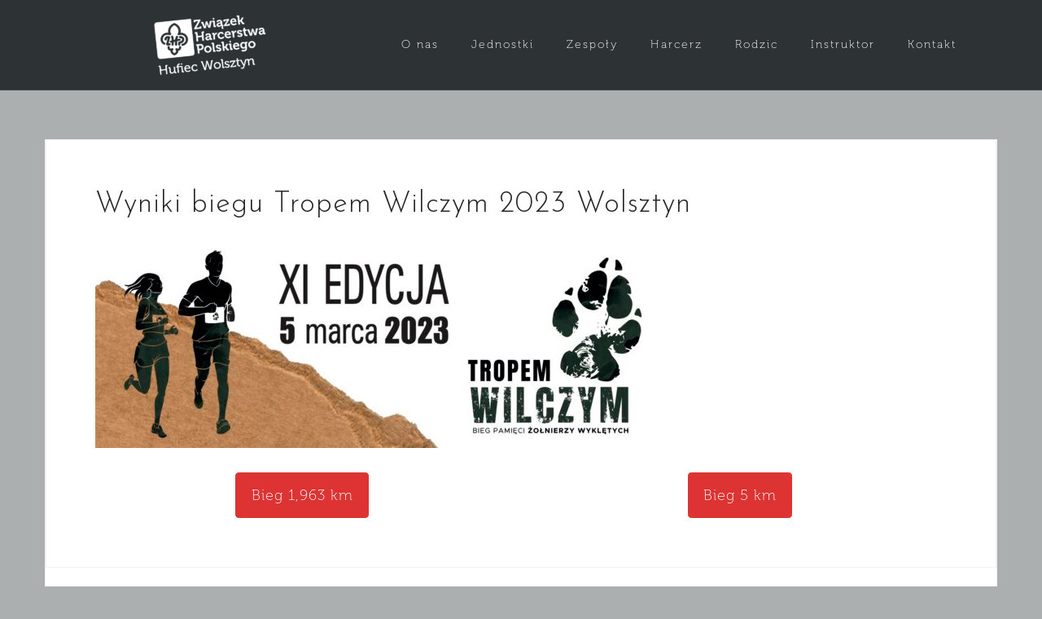

--- FILE ---
content_type: text/html; charset=UTF-8
request_url: https://wolsztyn.zhp.pl/news/wyniki-biegu-tropem-wilczym-2023-wolsztyn/
body_size: 11925
content:
<!DOCTYPE html>
<html lang="pl-PL">
<head>
<meta charset="UTF-8">
<meta name="viewport" content="width=device-width, initial-scale=1">
<link rel="profile" href="https://gmpg.org/xfn/11">
<link rel="pingback" href="https://wolsztyn.zhp.pl/xmlrpc.php">

<meta name='robots' content='index, follow, max-image-preview:large, max-snippet:-1, max-video-preview:-1' />

	<!-- This site is optimized with the Yoast SEO plugin v26.8 - https://yoast.com/product/yoast-seo-wordpress/ -->
	<title>Wyniki biegu Tropem Wilczym 2023 Wolsztyn - Hufiec ZHP Wolsztyn</title>
	<link rel="canonical" href="https://wolsztyn.zhp.pl/news/wyniki-biegu-tropem-wilczym-2023-wolsztyn/" />
	<meta property="og:locale" content="pl_PL" />
	<meta property="og:type" content="article" />
	<meta property="og:title" content="Wyniki biegu Tropem Wilczym 2023 Wolsztyn - Hufiec ZHP Wolsztyn" />
	<meta property="og:description" content="Sprawdź wyniki biegu Tropem Wilczym. W rywalizacji na dystansie 1963 metrów pierwsze miejsce zajął Szymon Kuraś, natomiast zawody na dystansie 5 kilometrów wygrał Bartosz Feifer." />
	<meta property="og:url" content="https://wolsztyn.zhp.pl/news/wyniki-biegu-tropem-wilczym-2023-wolsztyn/" />
	<meta property="og:site_name" content="Hufiec ZHP Wolsztyn" />
	<meta property="article:modified_time" content="2023-03-08T07:22:03+00:00" />
	<meta property="og:image" content="https://wolsztyn.zhp.pl/wp-content/uploads/2023/01/01_zajawka_2023_fb-1.jpg" />
	<meta property="og:image:width" content="1772" />
	<meta property="og:image:height" content="656" />
	<meta property="og:image:type" content="image/jpeg" />
	<meta name="twitter:card" content="summary_large_image" />
	<meta name="twitter:label1" content="Szacowany czas czytania" />
	<meta name="twitter:data1" content="1 minuta" />
	<script type="application/ld+json" class="yoast-schema-graph">{"@context":"https://schema.org","@graph":[{"@type":"WebPage","@id":"https://wolsztyn.zhp.pl/news/wyniki-biegu-tropem-wilczym-2023-wolsztyn/","url":"https://wolsztyn.zhp.pl/news/wyniki-biegu-tropem-wilczym-2023-wolsztyn/","name":"Wyniki biegu Tropem Wilczym 2023 Wolsztyn - Hufiec ZHP Wolsztyn","isPartOf":{"@id":"https://wolsztyn.zhp.pl/#website"},"primaryImageOfPage":{"@id":"https://wolsztyn.zhp.pl/news/wyniki-biegu-tropem-wilczym-2023-wolsztyn/#primaryimage"},"image":{"@id":"https://wolsztyn.zhp.pl/news/wyniki-biegu-tropem-wilczym-2023-wolsztyn/#primaryimage"},"thumbnailUrl":"https://wolsztyn.zhp.pl/wp-content/uploads/2023/01/01_zajawka_2023_fb-1.jpg","datePublished":"2023-03-05T21:07:52+00:00","dateModified":"2023-03-08T07:22:03+00:00","breadcrumb":{"@id":"https://wolsztyn.zhp.pl/news/wyniki-biegu-tropem-wilczym-2023-wolsztyn/#breadcrumb"},"inLanguage":"pl-PL","potentialAction":[{"@type":"ReadAction","target":["https://wolsztyn.zhp.pl/news/wyniki-biegu-tropem-wilczym-2023-wolsztyn/"]}]},{"@type":"ImageObject","inLanguage":"pl-PL","@id":"https://wolsztyn.zhp.pl/news/wyniki-biegu-tropem-wilczym-2023-wolsztyn/#primaryimage","url":"https://wolsztyn.zhp.pl/wp-content/uploads/2023/01/01_zajawka_2023_fb-1.jpg","contentUrl":"https://wolsztyn.zhp.pl/wp-content/uploads/2023/01/01_zajawka_2023_fb-1.jpg","width":1772,"height":656},{"@type":"BreadcrumbList","@id":"https://wolsztyn.zhp.pl/news/wyniki-biegu-tropem-wilczym-2023-wolsztyn/#breadcrumb","itemListElement":[{"@type":"ListItem","position":1,"name":"Strona główna","item":"https://wolsztyn.zhp.pl/"},{"@type":"ListItem","position":2,"name":"News","item":"https://wolsztyn.zhp.pl/news/"},{"@type":"ListItem","position":3,"name":"Wyniki biegu Tropem Wilczym 2023 Wolsztyn"}]},{"@type":"WebSite","@id":"https://wolsztyn.zhp.pl/#website","url":"https://wolsztyn.zhp.pl/","name":"Hufiec ZHP Wolsztyn","description":"Hufiec ZHP Wolsztyn to jednostka organizacyjna Związku Harcerstwa Polskiego działąjąca na terenie Powiatu Wolsztyńskiego oraz Grodziskiego.","publisher":{"@id":"https://wolsztyn.zhp.pl/#organization"},"potentialAction":[{"@type":"SearchAction","target":{"@type":"EntryPoint","urlTemplate":"https://wolsztyn.zhp.pl/?s={search_term_string}"},"query-input":{"@type":"PropertyValueSpecification","valueRequired":true,"valueName":"search_term_string"}}],"inLanguage":"pl-PL"},{"@type":"Organization","@id":"https://wolsztyn.zhp.pl/#organization","name":"Hufiec ZHP Wolsztyn","url":"https://wolsztyn.zhp.pl/","logo":{"@type":"ImageObject","inLanguage":"pl-PL","@id":"https://wolsztyn.zhp.pl/#/schema/logo/image/","url":"https://wolsztyn.zhp.pl/wp-content/uploads/2017/10/cropped-ID-Hufiec.png","contentUrl":"https://wolsztyn.zhp.pl/wp-content/uploads/2017/10/cropped-ID-Hufiec.png","width":200,"height":80,"caption":"Hufiec ZHP Wolsztyn"},"image":{"@id":"https://wolsztyn.zhp.pl/#/schema/logo/image/"}}]}</script>
	<!-- / Yoast SEO plugin. -->


<link rel='dns-prefetch' href='//www.googletagmanager.com' />
<link rel='dns-prefetch' href='//fonts.googleapis.com' />
<link rel="alternate" type="application/rss+xml" title="Hufiec ZHP Wolsztyn &raquo; Kanał z wpisami" href="https://wolsztyn.zhp.pl/feed/" />
<link rel="alternate" type="application/rss+xml" title="Hufiec ZHP Wolsztyn &raquo; Kanał z komentarzami" href="https://wolsztyn.zhp.pl/comments/feed/" />
<link rel="alternate" title="oEmbed (JSON)" type="application/json+oembed" href="https://wolsztyn.zhp.pl/wp-json/oembed/1.0/embed?url=https%3A%2F%2Fwolsztyn.zhp.pl%2Fnews%2Fwyniki-biegu-tropem-wilczym-2023-wolsztyn%2F" />
<link rel="alternate" title="oEmbed (XML)" type="text/xml+oembed" href="https://wolsztyn.zhp.pl/wp-json/oembed/1.0/embed?url=https%3A%2F%2Fwolsztyn.zhp.pl%2Fnews%2Fwyniki-biegu-tropem-wilczym-2023-wolsztyn%2F&#038;format=xml" />
<style id='wp-img-auto-sizes-contain-inline-css' type='text/css'>
img:is([sizes=auto i],[sizes^="auto," i]){contain-intrinsic-size:3000px 1500px}
/*# sourceURL=wp-img-auto-sizes-contain-inline-css */
</style>
<link rel='stylesheet' id='bootstrap-css' href='https://wolsztyn.zhp.pl/wp-content/themes/astrid/css/bootstrap/bootstrap.min.css?ver=1' type='text/css' media='all' />
<style id='wp-emoji-styles-inline-css' type='text/css'>

	img.wp-smiley, img.emoji {
		display: inline !important;
		border: none !important;
		box-shadow: none !important;
		height: 1em !important;
		width: 1em !important;
		margin: 0 0.07em !important;
		vertical-align: -0.1em !important;
		background: none !important;
		padding: 0 !important;
	}
/*# sourceURL=wp-emoji-styles-inline-css */
</style>
<link rel='stylesheet' id='siteorigin-panels-front-css' href='https://wolsztyn.zhp.pl/wp-content/plugins/siteorigin-panels/css/front-flex.min.css?ver=2.33.5' type='text/css' media='all' />
<link rel='stylesheet' id='sp-news-public-css' href='https://wolsztyn.zhp.pl/wp-content/plugins/sp-news-and-widget/assets/css/wpnw-public.css?ver=5.0.6' type='text/css' media='all' />
<link rel='stylesheet' id='astrid-style-css' href='https://wolsztyn.zhp.pl/wp-content/themes/astrid/style.css?ver=3d099649277ca287b0335f8ef196df3c' type='text/css' media='all' />
<style id='astrid-style-inline-css' type='text/css'>
.site-header {position: fixed;}
.woocommerce .woocommerce-message:before,.woocommerce #payment #place_order,.woocommerce-page #payment #place_order,.woocommerce .cart .button, .woocommerce .cart input.button,.woocommerce-cart .wc-proceed-to-checkout a.checkout-button,.woocommerce #review_form #respond .form-submit input,.woocommerce a.button,.woocommerce div.product form.cart .button,.woocommerce .star-rating,.page-header .page-title .fa,.site-footer a:hover,.footer-info a:hover,.footer-widgets a:hover,.testimonial-title a:hover,.employee-title a:hover,.fact .fa,.service-title a:hover,.widget-area .widget a:hover,.entry-meta a:hover,.entry-footer a:hover,.entry-title a:hover,.comment-navigation a:hover,.posts-navigation a:hover,.post-navigation a:hover,.main-navigation a:hover,.main-navigation li.focus > a,a,a:hover,button,.button,input[type="button"],input[type="reset"],input[type="submit"] { color:#fca416}
.social-menu-widget a,.woocommerce span.onsale,.woocommerce #payment #place_order:hover, .woocommerce-page #payment #place_order:hover,.woocommerce .cart .button:hover, .woocommerce .cart input.button:hover,.woocommerce-cart .wc-proceed-to-checkout a.checkout-button:hover,.woocommerce #review_form #respond .form-submit input:hover,.woocommerce div.product form.cart .button:hover,.woocommerce a.button:hover,.preloader-inner ul li,.progress-animate,button:hover,.button:hover,input[type="button"]:hover,input[type="reset"]:hover,input[type="submit"]:hover { background-color:#fca416}
.woocommerce .woocommerce-message,.woocommerce #payment #place_order,.woocommerce-page #payment #place_order,.woocommerce .cart .button, .woocommerce .cart input.button,.woocommerce-cart .wc-proceed-to-checkout a.checkout-button,.woocommerce #review_form #respond .form-submit input,.woocommerce a.button,.woocommerce div.product form.cart .button,.main-navigation li a::after,.main-navigation li a::before,button,.button,input[type="button"],input[type="reset"],input[type="submit"] { border-color:#fca416}
.site-title a,.site-title a:hover { color:#ffffff}
.site-description { color:#BDBDBD}
.site-header,.site-header.header-scrolled { background-color:rgba(32,37,41,0.9)}
@media only screen and (max-width: 1024px) { .site-header.has-header,.site-header.has-video,.site-header.has-single,.site-header.has-shortcode { background-color:rgba(32,37,41,0.9)} }
body, .widget-area .widget, .widget-area .widget a { color:#000000}
.footer-widgets, .site-footer, .footer-info { background-color:#202529}
body {font-family: 'Open Sans', sans-serif;}
h1, h2, h3, h4, h5, h6, .fact .fact-number, .fact .fact-name, .site-title {font-family: 'Josefin Sans', sans-serif;}
.site-title { font-size:36px; }
.site-description { font-size:14px; }
h1 { font-size:36px; }
h2 { font-size:30px; }
h3 { font-size:24px; }
h4 { font-size:16px; }
h5 { font-size:14px; }
h6 { font-size:12px; }
body { font-size:14px; }

/*# sourceURL=astrid-style-inline-css */
</style>
<link rel='stylesheet' id='astrid-body-fonts-css' href='//fonts.googleapis.com/css?family=Open+Sans%3A300%2C300italic%2C600%2C600italic&#038;ver=6.9' type='text/css' media='all' />
<link rel='stylesheet' id='astrid-headings-fonts-css' href='//fonts.googleapis.com/css?family=Josefin+Sans%3A300italic%2C300&#038;ver=6.9' type='text/css' media='all' />
<link rel='stylesheet' id='font-awesome-css' href='https://wolsztyn.zhp.pl/wp-content/themes/astrid/fonts/font-awesome.min.css?ver=3d099649277ca287b0335f8ef196df3c' type='text/css' media='all' />
<link rel='stylesheet' id='fancybox-css' href='https://wolsztyn.zhp.pl/wp-content/plugins/easy-fancybox/fancybox/1.5.4/jquery.fancybox.min.css?ver=3d099649277ca287b0335f8ef196df3c' type='text/css' media='screen' />
<script type="text/javascript" src="https://wolsztyn.zhp.pl/wp-includes/js/jquery/jquery.min.js?ver=3.7.1" id="jquery-core-js"></script>
<script type="text/javascript" src="https://wolsztyn.zhp.pl/wp-includes/js/jquery/jquery-migrate.min.js?ver=3.4.1" id="jquery-migrate-js"></script>

<!-- Fragment znacznika Google (gtag.js) dodany przez Site Kit -->
<!-- Fragment Google Analytics dodany przez Site Kit -->
<script type="text/javascript" src="https://www.googletagmanager.com/gtag/js?id=GT-MK5729G" id="google_gtagjs-js" async></script>
<script type="text/javascript" id="google_gtagjs-js-after">
/* <![CDATA[ */
window.dataLayer = window.dataLayer || [];function gtag(){dataLayer.push(arguments);}
gtag("set","linker",{"domains":["wolsztyn.zhp.pl"]});
gtag("js", new Date());
gtag("set", "developer_id.dZTNiMT", true);
gtag("config", "GT-MK5729G");
//# sourceURL=google_gtagjs-js-after
/* ]]> */
</script>
<link rel="https://api.w.org/" href="https://wolsztyn.zhp.pl/wp-json/" /><link rel="alternate" title="JSON" type="application/json" href="https://wolsztyn.zhp.pl/wp-json/wp/v2/news/2733" /><link rel="EditURI" type="application/rsd+xml" title="RSD" href="https://wolsztyn.zhp.pl/xmlrpc.php?rsd" />
<meta name="generator" content="Site Kit by Google 1.171.0" /><!-- Analytics by WP Statistics - https://wp-statistics.com -->
<style type="text/css" id="custom-background-css">
body.custom-background { background-color: #acafaf; }
</style>
	<style media="all" id="siteorigin-panels-layouts-head">/* Layout 2733 */ #pgc-2733-0-0 , #pgc-2733-0-1 { width:50%;width:calc(50% - ( 0.5 * 30px ) ) } #pl-2733 .so-panel { margin-bottom:30px } #pl-2733 .so-panel:last-of-type { margin-bottom:0px } #pg-2733-0.panel-has-style > .panel-row-style, #pg-2733-0.panel-no-style { -webkit-align-items:flex-start;align-items:flex-start } @media (max-width:780px){ #pg-2733-0.panel-no-style, #pg-2733-0.panel-has-style > .panel-row-style, #pg-2733-0 { -webkit-flex-direction:column;-ms-flex-direction:column;flex-direction:column } #pg-2733-0 > .panel-grid-cell , #pg-2733-0 > .panel-row-style > .panel-grid-cell { width:100%;margin-right:0 } #pgc-2733-0-0 { margin-bottom:30px } #pl-2733 .panel-grid-cell { padding:0 } #pl-2733 .panel-grid .panel-grid-cell-empty { display:none } #pl-2733 .panel-grid .panel-grid-cell-mobile-last { margin-bottom:0px }  } </style><link rel="icon" href="https://wolsztyn.zhp.pl/wp-content/uploads/2017/09/cropped-favicon2-32x32.png" sizes="32x32" />
<link rel="icon" href="https://wolsztyn.zhp.pl/wp-content/uploads/2017/09/cropped-favicon2-192x192.png" sizes="192x192" />
<link rel="apple-touch-icon" href="https://wolsztyn.zhp.pl/wp-content/uploads/2017/09/cropped-favicon2-180x180.png" />
<meta name="msapplication-TileImage" content="https://wolsztyn.zhp.pl/wp-content/uploads/2017/09/cropped-favicon2-270x270.png" />
		<style type="text/css" id="wp-custom-css">
			/*
Tutaj możesz dodać własny CSS.

Naciśnij ikonkę pomocy, żeby dowiedzieć się więcej.
*/

@font-face {
   font-family: museo-100;
   src: url(https://wolsztyn.zhp.pl/Font-Museo/Museo-Regular-100.otf);
}

body{
font-family: museo-100, sans-serif;
}

.header-image::after{
background-color:rgba(6,6,6,0.4);
}


.fontskladka {
font-size: 18pt;
}		</style>
		<link rel='stylesheet' id='sow-button-flat-7d717cec63da-2733-css' href='https://wolsztyn.zhp.pl/wp-content/uploads/siteorigin-widgets/sow-button-flat-7d717cec63da-2733.css?ver=3d099649277ca287b0335f8ef196df3c' type='text/css' media='all' />
<link rel='stylesheet' id='sow-button-base-css' href='https://wolsztyn.zhp.pl/wp-content/plugins/so-widgets-bundle/widgets/button/css/style.css?ver=1.70.4' type='text/css' media='all' />
</head>

<body data-rsssl=1 class="wp-singular news-template-default single single-news postid-2733 custom-background wp-custom-logo wp-theme-astrid siteorigin-panels siteorigin-panels-before-js fullwidth-single modula-best-grid-gallery">
<script>
	function skladka(formularz){
	let imie = document.getElementById('imie').value;
	let druzyna = document.getElementById('druzyna').value;
	let rok = document.getElementById('rok').value;
	let zaile = document.getElementById('zaile').value;
	let wynik = document.getElementById('wynik');
	let alert = document.getElementById('alert');
	let alertt = document.getElementById('alertt');
	let stawka_za_kwartal_jeden = 55.50;
	let stawka_za_kwartal_dwa = 61;
	let kwota = 0;
	let konto;

	if(rok == "2025"){
		konto = ('<span style="color:red;">UWAGA! Zmiana numeru konta!</span><br>'+
			'22 1090 1346 0000 0001 5822 6305');
		if(zaile == "caly"){
			kwota = stawka_za_kwartal_jeden * 4;
		}else if(zaile == "pol"){
			kwota = stawka_za_kwartal_jeden *2;
		}else if(zaile =="kw"){
			kwota = stawka_za_kwartal_jeden;
		}
	}else if(rok == "2026"){
		konto = ('22 1090 1346 0000 0001 5822 6305');
		if(zaile == "caly"){
			kwota = stawka_za_kwartal_dwa * 4;
		}else if(zaile == "pol"){
			kwota = stawka_za_kwartal_dwa *2;
		}else if(zaile =="kw"){
			kwota = stawka_za_kwartal_dwa;
		}
	}
	
	if(imie != ""){
		alert.innerHTML = '';
		if(druzyna != ""){
			let tytul = '<span id="tytul">Składka członkowska ZHP '+rok+', '+druzyna+', '+imie+'<br><hr />Kwota: '+kwota+'zł<hr /></span>';
			alertt.innerHTML = '';
	wynik.innerHTML = (
		'<hr/>'+'<span>Dane do przelewu:</span><br>'+
		konto+'<br>'+
		'ZHP Chorągiew Wlkp. Hufiec Wolsztyn <br>'+
		'ul. Wilków Morskich 23/25, 60-480 Poznań<br>'+
		'<hr/>TYTUŁEM:<br>'+
		tytul+'<br>'
	);   
		}else{
			alertt.innerHTML = '<span style="color:red;">Pole wymagane.</span>';
		}
	}else{
		alert.innerHTML = '<span style="color:red;">Pole wymagane.</span>';
	}
	
	}
</script>
	
<div class="preloader">
<div class="preloader-inner">
	<ul><li></li><li></li><li></li><li></li><li></li><li></li></ul>
</div>
</div>

<div id="page" class="site">
	<a class="skip-link screen-reader-text" href="#content">Skip to content</a>

	<header id="masthead" class="site-header " role="banner">
		<div class="container">
			<div class="site-branding col-md-4 col-sm-6 col-xs-12">
				<a href="https://wolsztyn.zhp.pl/" class="custom-logo-link" rel="home"><img width="200" height="80" src="https://wolsztyn.zhp.pl/wp-content/uploads/2017/10/cropped-ID-Hufiec.png" class="custom-logo" alt="Hufiec ZHP Wolsztyn" decoding="async" srcset="https://wolsztyn.zhp.pl/wp-content/uploads/2017/10/cropped-ID-Hufiec.png 200w, https://wolsztyn.zhp.pl/wp-content/uploads/2017/10/cropped-ID-Hufiec-100x40.png 100w" sizes="(max-width: 200px) 100vw, 200px" /></a>			</div>
			<div class="btn-menu col-md-8 col-sm-6 col-xs-12"><i class="fa fa-navicon"></i></div>
			<nav id="mainnav" class="main-navigation col-md-8 col-sm-6 col-xs-12" role="navigation">
				<div class="menu-menu-glowne-container"><ul id="primary-menu" class="menu"><li id="menu-item-416" class="menu-item menu-item-type-post_type menu-item-object-page menu-item-416"><a href="https://wolsztyn.zhp.pl/o-nas/">O nas</a></li>
<li id="menu-item-439" class="menu-item menu-item-type-post_type menu-item-object-page menu-item-has-children menu-item-439"><a href="https://wolsztyn.zhp.pl/jednostki/">Jednostki</a>
<ul class="sub-menu">
	<li id="menu-item-446" class="menu-item menu-item-type-post_type menu-item-object-page menu-item-has-children menu-item-446"><a href="https://wolsztyn.zhp.pl/shdp/">SHDP</a>
	<ul class="sub-menu">
		<li id="menu-item-468" class="menu-item menu-item-type-post_type menu-item-object-page menu-item-468"><a href="https://wolsztyn.zhp.pl/druzyny/19gz/">19 Gromada Zuchowa “Wesołe Skrzaty”</a></li>
		<li id="menu-item-469" class="menu-item menu-item-type-post_type menu-item-object-page menu-item-469"><a href="https://wolsztyn.zhp.pl/druzyny/11hdp/">11 Harcerska Drużyna Pożarnicza “Płomień”</a></li>
		<li id="menu-item-466" class="menu-item menu-item-type-post_type menu-item-object-page menu-item-466"><a href="https://wolsztyn.zhp.pl/druzyny/12hdp/">12 Harcerska Drużyna Pożarnicza “Żar”</a></li>
		<li id="menu-item-467" class="menu-item menu-item-type-post_type menu-item-object-page menu-item-467"><a href="https://wolsztyn.zhp.pl/druzyny/10dw/">10 Drużyna Wędrownicza ,,Sagan”</a></li>
	</ul>
</li>
	<li id="menu-item-470" class="menu-item menu-item-type-post_type menu-item-object-page menu-item-has-children menu-item-470"><a href="https://wolsztyn.zhp.pl/szczep-harcerski-4-slonca/">Szczep &#8222;4 Słońca&#8221;</a>
	<ul class="sub-menu">
		<li id="menu-item-471" class="menu-item menu-item-type-post_type menu-item-object-page menu-item-471"><a href="https://wolsztyn.zhp.pl/druzyny/9gz/">9 Gromada Zuchowa “Promyki”</a></li>
		<li id="menu-item-472" class="menu-item menu-item-type-post_type menu-item-object-page menu-item-472"><a href="https://wolsztyn.zhp.pl/druzyny/9dh/">9 Drużyna Harcerska ,,Słoneczni” im.Sabały</a></li>
		<li id="menu-item-1380" class="menu-item menu-item-type-post_type menu-item-object-page menu-item-1380"><a href="https://wolsztyn.zhp.pl/druzyny/9dsh/">9 Drużyna Starszoharcerska “Zachód”</a></li>
		<li id="menu-item-473" class="menu-item menu-item-type-post_type menu-item-object-page menu-item-473"><a href="https://wolsztyn.zhp.pl/druzyny/9dw/">9 Drużyna Wędrownicza “Świt”</a></li>
	</ul>
</li>
	<li id="menu-item-474" class="menu-item menu-item-type-post_type menu-item-object-page menu-item-474"><a href="https://wolsztyn.zhp.pl/druzyny/matecznik/">1 DH &#8222;Matecznik&#8221;</a></li>
	<li id="menu-item-476" class="menu-item menu-item-type-post_type menu-item-object-page menu-item-476"><a href="https://wolsztyn.zhp.pl/druzyny/5dh/">5 DH im. T. Kościuszki</a></li>
	<li id="menu-item-477" class="menu-item menu-item-type-post_type menu-item-object-page menu-item-477"><a href="https://wolsztyn.zhp.pl/druzyny/7pdh/">7 PDH im. Jana Pawła II</a></li>
	<li id="menu-item-2998" class="menu-item menu-item-type-post_type menu-item-object-page menu-item-2998"><a href="https://wolsztyn.zhp.pl/druzyny/18dh/">18 Wodna Drużyna Harcerska &#8222;Sztorm&#8221;</a></li>
	<li id="menu-item-1446" class="menu-item menu-item-type-post_type menu-item-object-page menu-item-1446"><a href="https://wolsztyn.zhp.pl/druzyny/21gz/">21 GZ &#8222;Chatka Puchatka&#8221;</a></li>
	<li id="menu-item-2024" class="menu-item menu-item-type-post_type menu-item-object-page menu-item-2024"><a href="https://wolsztyn.zhp.pl/druzyny/21dh/">21 DH “Gawra”</a></li>
</ul>
</li>
<li id="menu-item-1838" class="menu-item menu-item-type-custom menu-item-object-custom menu-item-home menu-item-has-children menu-item-1838"><a href="https://wolsztyn.zhp.pl">Zespoły</a>
<ul class="sub-menu">
	<li id="menu-item-444" class="menu-item menu-item-type-post_type menu-item-object-page menu-item-444"><a href="https://wolsztyn.zhp.pl/wladze/">Władze hufca</a></li>
	<li id="menu-item-1839" class="menu-item menu-item-type-post_type menu-item-object-page menu-item-1839"><a href="https://wolsztyn.zhp.pl/ksi/">Komisja Stopni Instruktorskich</a></li>
	<li id="menu-item-488" class="menu-item menu-item-type-post_type menu-item-object-page menu-item-488"><a href="https://wolsztyn.zhp.pl/kapitula-stopni-wedrowniczych/">Kapituła Stopni Wędrowniczych</a></li>
	<li id="menu-item-1852" class="menu-item menu-item-type-post_type menu-item-object-page menu-item-1852"><a href="https://wolsztyn.zhp.pl/promocja/">Zespół Promocji</a></li>
	<li id="menu-item-1293" class="menu-item menu-item-type-post_type menu-item-object-page menu-item-1293"><a href="https://wolsztyn.zhp.pl/druzyny/harcerski-klub-lacznosci-sp3zhp/">Harcerski Klub Łączności SP3ZHP</a></li>
</ul>
</li>
<li id="menu-item-1295" class="menu-item menu-item-type-custom menu-item-object-custom menu-item-home menu-item-has-children menu-item-1295"><a href="https://wolsztyn.zhp.pl">Harcerz</a>
<ul class="sub-menu">
	<li id="menu-item-2976" class="menu-item menu-item-type-custom menu-item-object-custom menu-item-2976"><a href="https://gkzhp.sharepoint.com/:f:/s/hufiecwolsztyn/EoMkL6Oxci1Phnry-RPPnwkBTuLu5r5nfbOhgNcNZE3D-Q?e=LFr3h3">Rozkazy</a></li>
	<li id="menu-item-2135" class="menu-item menu-item-type-post_type menu-item-object-page menu-item-2135"><a href="https://wolsztyn.zhp.pl/skladka/">Składka członkowska</a></li>
	<li id="menu-item-2342" class="menu-item menu-item-type-post_type menu-item-object-page menu-item-2342"><a href="https://wolsztyn.zhp.pl/sim/">Stopnie i sprawności</a></li>
</ul>
</li>
<li id="menu-item-386" class="menu-item menu-item-type-taxonomy menu-item-object-category menu-item-has-children menu-item-386"><a href="https://wolsztyn.zhp.pl/category/dla-rodzicow/">Rodzic</a>
<ul class="sub-menu">
	<li id="menu-item-435" class="menu-item menu-item-type-post_type menu-item-object-page menu-item-435"><a href="https://wolsztyn.zhp.pl/druzyny/">Znajdź drużynę</a></li>
	<li id="menu-item-2134" class="menu-item menu-item-type-post_type menu-item-object-page menu-item-2134"><a href="https://wolsztyn.zhp.pl/skladka/">Składka członkowska</a></li>
	<li id="menu-item-434" class="menu-item menu-item-type-post_type menu-item-object-post menu-item-434"><a href="https://wolsztyn.zhp.pl/poradnik-rodzica/">Poradnik rodzica</a></li>
	<li id="menu-item-431" class="menu-item menu-item-type-post_type menu-item-object-post menu-item-431"><a href="https://wolsztyn.zhp.pl/ile-kosztuje-harcerstwo/">Ile kosztuje harcerstwo?</a></li>
	<li id="menu-item-432" class="menu-item menu-item-type-post_type menu-item-object-post menu-item-432"><a href="https://wolsztyn.zhp.pl/zapisz-dziecko-do-zhp/">Zapisz dziecko do ZHP</a></li>
	<li id="menu-item-433" class="menu-item menu-item-type-post_type menu-item-object-post menu-item-433"><a href="https://wolsztyn.zhp.pl/bezpieczenstwo-dzieci/">Bezpieczeństwo dzieci</a></li>
</ul>
</li>
<li id="menu-item-407" class="menu-item menu-item-type-custom menu-item-object-custom menu-item-home menu-item-has-children menu-item-407"><a href="https://wolsztyn.zhp.pl">Instruktor</a>
<ul class="sub-menu">
	<li id="menu-item-2974" class="menu-item menu-item-type-custom menu-item-object-custom menu-item-2974"><a href="https://gkzhp.sharepoint.com/:f:/s/hufiecwolsztyn/EoMkL6Oxci1Phnry-RPPnwkBTuLu5r5nfbOhgNcNZE3D-Q?e=LFr3h3">Rozkazy</a></li>
	<li id="menu-item-2975" class="menu-item menu-item-type-custom menu-item-object-custom menu-item-2975"><a href="https://gkzhp.sharepoint.com/:f:/s/hufiecwolsztyn/EnHTaaEQhEJAkDLjCPvJ2v4B1ZZvRJ6w3itTkYX1DRnoYg?e=ZIh2KG">Dokumenty</a></li>
	<li id="menu-item-409" class="menu-item menu-item-type-post_type menu-item-object-page menu-item-409"><a href="https://wolsztyn.zhp.pl/dane-do-faktury/">Dane do faktury</a></li>
	<li id="menu-item-410" class="menu-item menu-item-type-post_type menu-item-object-page menu-item-410"><a href="https://wolsztyn.zhp.pl/konto/">Konto</a></li>
	<li id="menu-item-2133" class="menu-item menu-item-type-post_type menu-item-object-page menu-item-2133"><a href="https://wolsztyn.zhp.pl/skladka/">Składka członkowska</a></li>
	<li id="menu-item-2333" class="menu-item menu-item-type-post_type menu-item-object-page menu-item-2333"><a href="https://wolsztyn.zhp.pl/delegacje/">Delegacje</a></li>
	<li id="menu-item-2346" class="menu-item menu-item-type-post_type menu-item-object-page menu-item-2346"><a href="https://wolsztyn.zhp.pl/sim/">SIM 2.0</a></li>
	<li id="menu-item-2955" class="menu-item menu-item-type-custom menu-item-object-custom menu-item-2955"><a href="https://gkzhp.sharepoint.com/sites/hufiecwolsztyn">SharePoint</a></li>
</ul>
</li>
<li id="menu-item-341" class="menu-item menu-item-type-post_type menu-item-object-page menu-item-341"><a href="https://wolsztyn.zhp.pl/kontakt/">Kontakt</a></li>
</ul></div>			</nav><!-- #site-navigation -->
		</div>
	</header><!-- #masthead -->

			<div class="header-clone"></div>
		

				
	
	<div id="content" class="site-content">
		<div class="container">
	<div id="primary" class="content-area">
		<main id="main" class="site-main" role="main">

		
<article id="post-2733" class="post-2733 news type-news status-publish has-post-thumbnail hentry news-category-bieg-tropem-wilczym news-category-news news-category-wydarzenia clearfix">


	<header class="entry-header">
		<h1 class="entry-title">Wyniki biegu Tropem Wilczym 2023 Wolsztyn</h1>	</header><!-- .entry-header -->	

					<div class="single-thumb">
			<a href="https://wolsztyn.zhp.pl/news/wyniki-biegu-tropem-wilczym-2023-wolsztyn/" title="Wyniki biegu Tropem Wilczym 2023 Wolsztyn"><img width="700" height="259" src="https://wolsztyn.zhp.pl/wp-content/uploads/2023/01/01_zajawka_2023_fb-1-700x259.jpg" class="attachment-astrid-large-thumb size-astrid-large-thumb wp-post-image" alt="" decoding="async" fetchpriority="high" srcset="https://wolsztyn.zhp.pl/wp-content/uploads/2023/01/01_zajawka_2023_fb-1-700x259.jpg 700w, https://wolsztyn.zhp.pl/wp-content/uploads/2023/01/01_zajawka_2023_fb-1-300x111.jpg 300w, https://wolsztyn.zhp.pl/wp-content/uploads/2023/01/01_zajawka_2023_fb-1-1024x379.jpg 1024w, https://wolsztyn.zhp.pl/wp-content/uploads/2023/01/01_zajawka_2023_fb-1-768x284.jpg 768w, https://wolsztyn.zhp.pl/wp-content/uploads/2023/01/01_zajawka_2023_fb-1-1536x569.jpg 1536w, https://wolsztyn.zhp.pl/wp-content/uploads/2023/01/01_zajawka_2023_fb-1-520x193.jpg 520w, https://wolsztyn.zhp.pl/wp-content/uploads/2023/01/01_zajawka_2023_fb-1-360x133.jpg 360w, https://wolsztyn.zhp.pl/wp-content/uploads/2023/01/01_zajawka_2023_fb-1-250x93.jpg 250w, https://wolsztyn.zhp.pl/wp-content/uploads/2023/01/01_zajawka_2023_fb-1-100x37.jpg 100w, https://wolsztyn.zhp.pl/wp-content/uploads/2023/01/01_zajawka_2023_fb-1.jpg 1772w" sizes="(max-width: 700px) 100vw, 700px" /></a>
		</div>	
			
		<div class="entry-content">
		<div id="pl-2733"  class="panel-layout" ><div id="pg-2733-0"  class="panel-grid panel-no-style" ><div id="pgc-2733-0-0"  class="panel-grid-cell" ><div id="panel-2733-0-0-0" class="so-panel widget widget_sow-button panel-first-child panel-last-child" data-index="0" ><div
			
			class="so-widget-sow-button so-widget-sow-button-flat-7d717cec63da-2733"
			
		><div class="ow-button-base ow-button-align-center"
>
			<a
					href="https://wolsztyn.zhp.pl/wp-content/uploads/2023/03/pomiar_czasu_Tropem-WILCZYM-WOLSZTYN-2023-—-1963m.pdf"
					class="sowb-button ow-icon-placement-left ow-button-hover" 	>
		<span>
			
			Bieg 1,963 km		</span>
			</a>
	</div>
</div></div></div><div id="pgc-2733-0-1"  class="panel-grid-cell" ><div id="panel-2733-0-1-0" class="so-panel widget widget_sow-button panel-first-child panel-last-child" data-index="1" ><div
			
			class="so-widget-sow-button so-widget-sow-button-flat-7d717cec63da-2733"
			
		><div class="ow-button-base ow-button-align-center"
>
			<a
					href="https://wolsztyn.zhp.pl/wp-content/uploads/2023/03/pomiar_czasu_Tropem-WILCZYM-WOLSZTYN-2023-—-5km.pdf"
					class="sowb-button ow-icon-placement-left ow-button-hover" 	>
		<span>
			
			Bieg 5 km		</span>
			</a>
	</div>
</div></div></div></div></div>	</div>
	
			
	</article><!-- #post-## -->

	<nav class="navigation post-navigation" aria-label="Wpisy">
		<h2 class="screen-reader-text">Nawigacja wpisu</h2>
		<div class="nav-links"><div class="nav-previous"><a href="https://wolsztyn.zhp.pl/news/tropem-wilczym-2023/" rel="prev">Bieg Tropem Wilczym 2023</a></div><div class="nav-next"><a href="https://wolsztyn.zhp.pl/news/fotorelacja-z-biegu-tropem-wilczym/" rel="next">Fotorelacja z Biegu Tropem Wilczym</a></div></div>
	</nav>
		</main><!-- #main -->
	</div><!-- #primary -->


		</div>
	</div><!-- #content -->

	<div class="footer-wrapper">
					
	
	<div id="sidebar-footer" class="footer-widgets" role="complementary">
		<div class="container">
							<div class="sidebar-column col-md-12">
					<aside id="sow-editor-2" class="widget widget_sow-editor"><div
			
			class="so-widget-sow-editor so-widget-sow-editor-base"
			
		>
<div class="siteorigin-widget-tinymce textwidget">
	<p style="text-align: center;"><a href="http://zhp.pl"><img loading="lazy" decoding="async" class=" wp-image-2108 aligncenter" src="https://wolsztyn.zhp.pl/wp-content/uploads/2021/12/ZHP-300x109.png" alt="" width="198" height="72" srcset="https://wolsztyn.zhp.pl/wp-content/uploads/2021/12/ZHP-300x109.png 300w, https://wolsztyn.zhp.pl/wp-content/uploads/2021/12/ZHP-1024x371.png 1024w, https://wolsztyn.zhp.pl/wp-content/uploads/2021/12/ZHP-768x279.png 768w, https://wolsztyn.zhp.pl/wp-content/uploads/2021/12/ZHP-1536x557.png 1536w, https://wolsztyn.zhp.pl/wp-content/uploads/2021/12/ZHP-700x254.png 700w, https://wolsztyn.zhp.pl/wp-content/uploads/2021/12/ZHP-520x189.png 520w, https://wolsztyn.zhp.pl/wp-content/uploads/2021/12/ZHP-360x131.png 360w, https://wolsztyn.zhp.pl/wp-content/uploads/2021/12/ZHP-250x91.png 250w, https://wolsztyn.zhp.pl/wp-content/uploads/2021/12/ZHP-100x36.png 100w, https://wolsztyn.zhp.pl/wp-content/uploads/2021/12/ZHP.png 1563w" sizes="auto, (max-width: 198px) 100vw, 198px" /></a><br />
<strong><a href="https://bip.zhp.pl">bip.zhp.pl</a></strong></p>
</div>
</div></aside>				</div>
				
				
					</div>	
	</div>				
				
		<footer id="colophon" class="site-footer" role="contentinfo">	
			<div class="site-info container">
				<nav id="footernav" class="footer-navigation" role="navigation">
									</nav><!-- #site-navigation -->
				<div class="site-copyright">
					<a href="https://wordpress.org/">Powered by WordPress</a><span class="sep"> | </span>Theme: <a href="http://athemes.com/theme/astrid" rel="nofollow">Astrid</a> by aThemes.				</div>
			</div><!-- .site-info -->
		</footer><!-- #colophon -->
	</div>

</div><!-- #page -->

<script type="speculationrules">
{"prefetch":[{"source":"document","where":{"and":[{"href_matches":"/*"},{"not":{"href_matches":["/wp-*.php","/wp-admin/*","/wp-content/uploads/*","/wp-content/*","/wp-content/plugins/*","/wp-content/themes/astrid/*","/*\\?(.+)"]}},{"not":{"selector_matches":"a[rel~=\"nofollow\"]"}},{"not":{"selector_matches":".no-prefetch, .no-prefetch a"}}]},"eagerness":"conservative"}]}
</script>
<script type="text/javascript" src="https://wolsztyn.zhp.pl/wp-content/themes/astrid/js/main.js?ver=3d099649277ca287b0335f8ef196df3c" id="astrid-main-js"></script>
<script type="text/javascript" src="https://wolsztyn.zhp.pl/wp-content/themes/astrid/js/scripts.min.js?ver=20210510" id="astrid-scripts-js"></script>
<script type="text/javascript" src="https://wolsztyn.zhp.pl/wp-content/plugins/easy-fancybox/vendor/purify.min.js?ver=3d099649277ca287b0335f8ef196df3c" id="fancybox-purify-js"></script>
<script type="text/javascript" id="jquery-fancybox-js-extra">
/* <![CDATA[ */
var efb_i18n = {"close":"Close","next":"Next","prev":"Previous","startSlideshow":"Start slideshow","toggleSize":"Toggle size"};
//# sourceURL=jquery-fancybox-js-extra
/* ]]> */
</script>
<script type="text/javascript" src="https://wolsztyn.zhp.pl/wp-content/plugins/easy-fancybox/fancybox/1.5.4/jquery.fancybox.min.js?ver=3d099649277ca287b0335f8ef196df3c" id="jquery-fancybox-js"></script>
<script type="text/javascript" id="jquery-fancybox-js-after">
/* <![CDATA[ */
var fb_timeout, fb_opts={'autoScale':true,'showCloseButton':true,'margin':20,'pixelRatio':'false','centerOnScroll':false,'enableEscapeButton':true,'overlayShow':true,'hideOnOverlayClick':true,'minVpHeight':320,'disableCoreLightbox':'true','enableBlockControls':'true','fancybox_openBlockControls':'true' };
if(typeof easy_fancybox_handler==='undefined'){
var easy_fancybox_handler=function(){
jQuery([".nolightbox","a.wp-block-file__button","a.pin-it-button","a[href*='pinterest.com\/pin\/create']","a[href*='facebook.com\/share']","a[href*='twitter.com\/share']"].join(',')).addClass('nofancybox');
jQuery('a.fancybox-close').on('click',function(e){e.preventDefault();jQuery.fancybox.close()});
/* IMG */
						var unlinkedImageBlocks=jQuery(".wp-block-image > img:not(.nofancybox,figure.nofancybox>img)");
						unlinkedImageBlocks.wrap(function() {
							var href = jQuery( this ).attr( "src" );
							return "<a href='" + href + "'></a>";
						});
var fb_IMG_select=jQuery('a[href*=".jpg" i]:not(.nofancybox,li.nofancybox>a,figure.nofancybox>a),area[href*=".jpg" i]:not(.nofancybox),a[href*=".jpeg" i]:not(.nofancybox,li.nofancybox>a,figure.nofancybox>a),area[href*=".jpeg" i]:not(.nofancybox),a[href*=".png" i]:not(.nofancybox,li.nofancybox>a,figure.nofancybox>a),area[href*=".png" i]:not(.nofancybox),a[href*=".webp" i]:not(.nofancybox,li.nofancybox>a,figure.nofancybox>a),area[href*=".webp" i]:not(.nofancybox)');
fb_IMG_select.addClass('fancybox image');
var fb_IMG_sections=jQuery('.gallery,.wp-block-gallery,.tiled-gallery,.wp-block-jetpack-tiled-gallery,.ngg-galleryoverview,.ngg-imagebrowser,.nextgen_pro_blog_gallery,.nextgen_pro_film,.nextgen_pro_horizontal_filmstrip,.ngg-pro-masonry-wrapper,.ngg-pro-mosaic-container,.nextgen_pro_sidescroll,.nextgen_pro_slideshow,.nextgen_pro_thumbnail_grid,.tiled-gallery');
fb_IMG_sections.each(function(){jQuery(this).find(fb_IMG_select).attr('rel','gallery-'+fb_IMG_sections.index(this));});
jQuery('a.fancybox,area.fancybox,.fancybox>a').each(function(){jQuery(this).fancybox(jQuery.extend(true,{},fb_opts,{'transition':'elastic','transitionIn':'elastic','easingIn':'easeOutBack','transitionOut':'elastic','easingOut':'easeInBack','opacity':false,'hideOnContentClick':false,'titleShow':true,'titlePosition':'over','titleFromAlt':true,'showNavArrows':true,'enableKeyboardNav':true,'cyclic':false,'mouseWheel':'true'}))});
};};
jQuery(easy_fancybox_handler);jQuery(document).on('post-load',easy_fancybox_handler);

//# sourceURL=jquery-fancybox-js-after
/* ]]> */
</script>
<script type="text/javascript" src="https://wolsztyn.zhp.pl/wp-content/plugins/easy-fancybox/vendor/jquery.easing.min.js?ver=1.4.1" id="jquery-easing-js"></script>
<script type="text/javascript" src="https://wolsztyn.zhp.pl/wp-content/plugins/easy-fancybox/vendor/jquery.mousewheel.min.js?ver=3.1.13" id="jquery-mousewheel-js"></script>
<script type="text/javascript" src="https://wolsztyn.zhp.pl/wp-content/plugins/page-links-to/dist/new-tab.js?ver=3.3.7" id="page-links-to-js"></script>
<script id="wp-emoji-settings" type="application/json">
{"baseUrl":"https://s.w.org/images/core/emoji/17.0.2/72x72/","ext":".png","svgUrl":"https://s.w.org/images/core/emoji/17.0.2/svg/","svgExt":".svg","source":{"concatemoji":"https://wolsztyn.zhp.pl/wp-includes/js/wp-emoji-release.min.js?ver=3d099649277ca287b0335f8ef196df3c"}}
</script>
<script type="module">
/* <![CDATA[ */
/*! This file is auto-generated */
const a=JSON.parse(document.getElementById("wp-emoji-settings").textContent),o=(window._wpemojiSettings=a,"wpEmojiSettingsSupports"),s=["flag","emoji"];function i(e){try{var t={supportTests:e,timestamp:(new Date).valueOf()};sessionStorage.setItem(o,JSON.stringify(t))}catch(e){}}function c(e,t,n){e.clearRect(0,0,e.canvas.width,e.canvas.height),e.fillText(t,0,0);t=new Uint32Array(e.getImageData(0,0,e.canvas.width,e.canvas.height).data);e.clearRect(0,0,e.canvas.width,e.canvas.height),e.fillText(n,0,0);const a=new Uint32Array(e.getImageData(0,0,e.canvas.width,e.canvas.height).data);return t.every((e,t)=>e===a[t])}function p(e,t){e.clearRect(0,0,e.canvas.width,e.canvas.height),e.fillText(t,0,0);var n=e.getImageData(16,16,1,1);for(let e=0;e<n.data.length;e++)if(0!==n.data[e])return!1;return!0}function u(e,t,n,a){switch(t){case"flag":return n(e,"\ud83c\udff3\ufe0f\u200d\u26a7\ufe0f","\ud83c\udff3\ufe0f\u200b\u26a7\ufe0f")?!1:!n(e,"\ud83c\udde8\ud83c\uddf6","\ud83c\udde8\u200b\ud83c\uddf6")&&!n(e,"\ud83c\udff4\udb40\udc67\udb40\udc62\udb40\udc65\udb40\udc6e\udb40\udc67\udb40\udc7f","\ud83c\udff4\u200b\udb40\udc67\u200b\udb40\udc62\u200b\udb40\udc65\u200b\udb40\udc6e\u200b\udb40\udc67\u200b\udb40\udc7f");case"emoji":return!a(e,"\ud83e\u1fac8")}return!1}function f(e,t,n,a){let r;const o=(r="undefined"!=typeof WorkerGlobalScope&&self instanceof WorkerGlobalScope?new OffscreenCanvas(300,150):document.createElement("canvas")).getContext("2d",{willReadFrequently:!0}),s=(o.textBaseline="top",o.font="600 32px Arial",{});return e.forEach(e=>{s[e]=t(o,e,n,a)}),s}function r(e){var t=document.createElement("script");t.src=e,t.defer=!0,document.head.appendChild(t)}a.supports={everything:!0,everythingExceptFlag:!0},new Promise(t=>{let n=function(){try{var e=JSON.parse(sessionStorage.getItem(o));if("object"==typeof e&&"number"==typeof e.timestamp&&(new Date).valueOf()<e.timestamp+604800&&"object"==typeof e.supportTests)return e.supportTests}catch(e){}return null}();if(!n){if("undefined"!=typeof Worker&&"undefined"!=typeof OffscreenCanvas&&"undefined"!=typeof URL&&URL.createObjectURL&&"undefined"!=typeof Blob)try{var e="postMessage("+f.toString()+"("+[JSON.stringify(s),u.toString(),c.toString(),p.toString()].join(",")+"));",a=new Blob([e],{type:"text/javascript"});const r=new Worker(URL.createObjectURL(a),{name:"wpTestEmojiSupports"});return void(r.onmessage=e=>{i(n=e.data),r.terminate(),t(n)})}catch(e){}i(n=f(s,u,c,p))}t(n)}).then(e=>{for(const n in e)a.supports[n]=e[n],a.supports.everything=a.supports.everything&&a.supports[n],"flag"!==n&&(a.supports.everythingExceptFlag=a.supports.everythingExceptFlag&&a.supports[n]);var t;a.supports.everythingExceptFlag=a.supports.everythingExceptFlag&&!a.supports.flag,a.supports.everything||((t=a.source||{}).concatemoji?r(t.concatemoji):t.wpemoji&&t.twemoji&&(r(t.twemoji),r(t.wpemoji)))});
//# sourceURL=https://wolsztyn.zhp.pl/wp-includes/js/wp-emoji-loader.min.js
/* ]]> */
</script>
<script>document.body.className = document.body.className.replace("siteorigin-panels-before-js","");</script>
</body>
</html>


--- FILE ---
content_type: text/css
request_url: https://wolsztyn.zhp.pl/wp-content/uploads/siteorigin-widgets/sow-button-flat-7d717cec63da-2733.css?ver=3d099649277ca287b0335f8ef196df3c
body_size: 341
content:
.so-widget-sow-button-flat-7d717cec63da-2733 .ow-button-base {
  zoom: 1;
}
.so-widget-sow-button-flat-7d717cec63da-2733 .ow-button-base:before {
  content: '';
  display: block;
}
.so-widget-sow-button-flat-7d717cec63da-2733 .ow-button-base:after {
  content: '';
  display: table;
  clear: both;
}
@media (max-width: 780px) {
  .so-widget-sow-button-flat-7d717cec63da-2733 .ow-button-base.ow-button-align-center {
    text-align: center;
  }
  .so-widget-sow-button-flat-7d717cec63da-2733 .ow-button-base.ow-button-align-center.ow-button-align-justify .sowb-button {
    display: inline-block;
  }
}
.so-widget-sow-button-flat-7d717cec63da-2733 .ow-button-base .sowb-button {
  -ms-box-sizing: border-box;
  -moz-box-sizing: border-box;
  -webkit-box-sizing: border-box;
  box-sizing: border-box;
  -webkit-border-radius: 0.25em 0.25em 0.25em 0.25em;
  -moz-border-radius: 0.25em 0.25em 0.25em 0.25em;
  border-radius: 0.25em 0.25em 0.25em 0.25em;
  background: #dd3333;
  border-width: 1px 0;
  border: 1px solid #dd3333;
  color: #ffffff !important;
  font-size: 1.3em;
  
  padding: 1em;
  text-shadow: 0 1px 0 rgba(0, 0, 0, 0.05);
  padding-inline: 2em;
}
.so-widget-sow-button-flat-7d717cec63da-2733 .ow-button-base .sowb-button.ow-button-hover:active,
.so-widget-sow-button-flat-7d717cec63da-2733 .ow-button-base .sowb-button.ow-button-hover:hover {
  background: #e04444;
  border-color: #e04444;
  color: #ffffff !important;
}